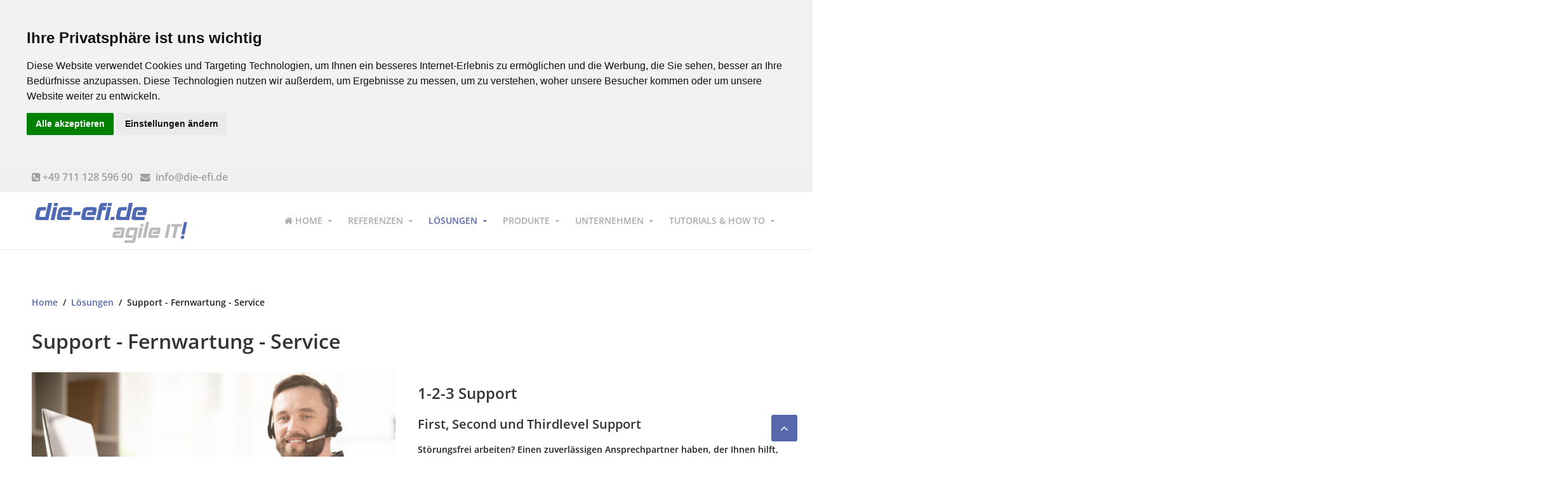

--- FILE ---
content_type: text/html; charset=utf-8
request_url: https://www.die-efi.de/loesungen/support-fernwartung-service
body_size: 7837
content:
<!DOCTYPE HTML>
<html lang="de-de" dir="ltr"  data-config='{"twitter":0,"plusone":0,"facebook":0,"style":"die-efi"}'>
<head>
<meta charset="utf-8">
<meta http-equiv="X-UA-Compatible" content="IE=edge">
<meta name="viewport" content="width=device-width, initial-scale=1">
<base href="https://www.die-efi.de/loesungen/support-fernwartung-service" />
	<meta name="keywords" content="it schulungen, edv schulungen" />
	<meta http-equiv="content-type" content="text/html; charset=utf-8" />
	<meta name="description" content="Individuelle Software, App Entwicklung, Industrielösungen, Content Management Systeme, Shop Systeme, SAP Schnittstellen, SQL Server, Datenbanken" />
	<meta name="generator" content="Joomla! - Open Source Content Management" />
	<title>Support - Fernwartung - Service - Individuelle Software / IP-Support / Root Server Management</title>
	<link href="/templates/jp-perfect/favicon.ico" rel="shortcut icon" type="image/vnd.microsoft.icon" />
	<link href="/plugins/system/bdthemes_shortcodes/css/shortcode-ultimate.css" rel="stylesheet" type="text/css" />
	<link href="/plugins/system/bdthemes_shortcodes/css/font-awesome.min.css" rel="stylesheet" type="text/css" />
	<link href="/plugins/system/jce/css/content.css?aa754b1f19c7df490be4b958cf085e7c" rel="stylesheet" type="text/css" />
	<link href="https://www.die-efi.de/modules/mod_djimageslider/assets/style.css" rel="stylesheet" type="text/css" />
	<style type="text/css">

		/* Styles for DJ Image Slider with module id 157 */
		#djslider-loader157 {
			margin: 0 auto;
			position: relative;
		}
		#djslider157 {
			margin: 0 auto;
			position: relative;
			height: 500px; 
			width: 2420px;
			max-width: 2420px;
		}
		#slider-container157 {
			position: absolute;
			overflow:hidden;
			left: 0; 
			top: 0;
			height: 100%;
			width: 100%;
		}
		#djslider157 ul#slider157 {
			margin: 0 !important;
			padding: 0 !important;
			border: 0 !important;
		}
		#djslider157 ul#slider157 li {
			list-style: none outside !important;
			float: left;
			margin: 0 !important;
			border: 0 !important;
			padding: 0 10px 0px 0 !important;
			position: relative;
			height: 500px;
			width: 800px;
			background: none;
			overflow: hidden;
		}
		#slider157 li img {
			width: auto;
			height: 100%;
			border: 0 !important;
			margin: 0 !important;
		}
		#slider157 li a img, #slider157 li a:hover img {
			border: 0 !important;
		}
		
	</style>
	<script type="application/json" class="joomla-script-options new">{"csrf.token":"8bcee49d070ea94a9bfc5bc6997804fd","system.paths":{"root":"","base":""}}</script>
	<script src="/media/jui/js/jquery.min.js?7ef155538f43ba0b919243aae5cbbf36" type="text/javascript"></script>
	<script src="/media/jui/js/jquery-noconflict.js?7ef155538f43ba0b919243aae5cbbf36" type="text/javascript"></script>
	<script src="/media/jui/js/jquery-migrate.min.js?7ef155538f43ba0b919243aae5cbbf36" type="text/javascript"></script>
	<script src="/plugins/system/bdthemes_shortcodes/js/shortcode-ultimate.js" type="text/javascript"></script>
	<script src="/media/system/js/mootools-core.js?7ef155538f43ba0b919243aae5cbbf36" type="text/javascript"></script>
	<script src="/media/system/js/core.js?7ef155538f43ba0b919243aae5cbbf36" type="text/javascript"></script>
	<script src="/media/system/js/mootools-more.js?7ef155538f43ba0b919243aae5cbbf36" type="text/javascript"></script>
	<script src="/modules/mod_djimageslider/assets/powertools-1.2.0.js" type="text/javascript"></script>
	<script src="/modules/mod_djimageslider/assets/slider.js" type="text/javascript"></script>
	<script src="/media/jui/js/bootstrap.min.js?7ef155538f43ba0b919243aae5cbbf36" type="text/javascript"></script>
	<script type="text/javascript">
(function($){ window.addEvent('domready',function(){this.Slider157 = new DJImageSliderModule({id: '157', slider_type: 0, slide_size: 810, visible_slides: 3, show_buttons: 0, show_arrows: 0, preload: 400},{auto: 1, transition: Fx.Transitions.linear, duration: 600, delay: 3600})}); })(document.id);
	</script>

<link rel="apple-touch-icon-precomposed" href="/templates/jp-perfect/apple_touch_icon.png">
<link rel="stylesheet" href="/templates/jp-perfect/styles/die-efi/css/bootstrap.css">
<link rel="stylesheet" href="/templates/jp-perfect/css/joomlaplates.css">
<link rel="stylesheet" href="/templates/jp-perfect/styles/die-efi/css/theme.css">
<link rel="stylesheet" href="/templates/jp-perfect/css/menu-right.css">
<link rel="stylesheet" href="/templates/jp-perfect/css/custom.css">
<script src="/templates/jp-perfect/warp/vendor/uikit/js/uikit.js"></script>
<script src="/templates/jp-perfect/warp/vendor/uikit/js/components/autocomplete.js"></script>
<script src="/templates/jp-perfect/warp/vendor/uikit/js/components/search.js"></script>
<script src="/templates/jp-perfect/warp/vendor/uikit/js/components/sticky.js"></script>
<script src="/templates/jp-perfect/warp/vendor/uikit/js/components/tooltip.js"></script>
<script src="/templates/jp-perfect/warp/vendor/uikit/js/components/slideshow.js"></script>
<script src="/templates/jp-perfect/warp/vendor/uikit/js/components/slideset.js"></script>
<script src="/templates/jp-perfect/warp/vendor/uikit/js/components/lightbox.js"></script>
<script src="/templates/jp-perfect/warp/js/social.js"></script>
<script src="/templates/jp-perfect/js/theme.js"></script>
<style type="text/css">
#top-a{ background-image:url(https://www.die-efi.de/images/bg-f0f0f0.jpeg)}
</style>


<!-- Google tag (gtag.js) -->
<script async src="https://www.googletagmanager.com/gtag/js?id=G-H0L9YB4C2G"></script>
<script>
  window.dataLayer = window.dataLayer || [];
  function gtag(){dataLayer.push(arguments);}
  gtag('js', new Date());

  gtag('config', 'G-H0L9YB4C2G');
</script>


<!-- Google reCaptcha -->
<script src='https://www.google.com/recaptcha/api.js'></script>

  <!-- Cookie Consent by https://www.CookieConsent.com -->
    <script type="text/javascript" src="//www.cookieconsent.com/releases/3.1.0/cookie-consent.js"></script>
    <script type="text/javascript">
        document.addEventListener('DOMContentLoaded', function () {
            cookieconsent.run({
                "notice_banner_type": "headline",
                "consent_type": "express",
                "palette": "light",
                "language": "de",
                "website_name": "die-efi.de",
                "change_preferences_selector": "#specialCookies",
                "cookies_policy_url": "http://die-efi.de/unternehmen/erklaerung-zum-datenschutz"
            });
        });
    </script>

    <!-- Google Analytics -->
    <script type="text/plain" cookie-consent="strictly-necessary"></script>
    <!-- end of Google Analytics-->

    <noscript>ePrivacy and GPDR Cookie Consent by <a href="https://www.CookieConsent.com/" rel="nofollow 			noopener">Cookie
            Consent</a></noscript>
    <!-- End Cookie Consent by https://www.CookieConsent.com -->

    <style>
        .cc_dialog.simple {
            right: 0;
            top: 75%;
            bottom: 0;
            max-width: 100%;
            position: fixed;
        }
        .light.cc_dialog {
            background-color: #f3f5f6;
            color: #111;
        }
        .light.cc_dialog button.cc_b_ok {
            color: #fff;
            background-color: #5768AF;
        }
        .light.cc_dialog button.cc_b_cp {
            background-color: #BBBBBB;
            color: #111;
        }
        .light.cookie-consent-preferences-overlay .cookie-consent-preferences-dialog .cc_cp_container 					.cc_cp_footer .cc_cp_f_save button {
            background: #5768AF;
            /* color: #fff; */
        }

        .cookie-consent-preferences-overlay input[type="checkbox"].checkbox_cookie_consent:checked+label:before {
            background-color: #5768AF;
        }
        </style>

</head>
<body class="tm-isblog">


    <!-- Google Tag Manager (noscript) -->
    <noscript><iframe src="https://www.googletagmanager.com/ns.html?id=GTM-MT7BNR"
                      height="0" width="0" style="display:none;visibility:hidden"></iframe></noscript>
    <!-- End Google Tag Manager (noscript) -->

			
	<!-- TOP Outer -->
			<div class="toolbar-outer uk-clearfix">
			<div class="uk-container uk-container-center no-space">
				<div class="tm-toolbar uk-clearfix">
				  				  <div class="uk-float-left"><div class="uk-panel" >
	<div class="top-toolbar"><i class="uk-icon-phone-square"></i> <a href="tel:%20+4971112859690">+49 711 128 596 90</a>&nbsp; &nbsp;<i class="uk-icon-envelope">&nbsp;&nbsp;</i><a href="mailto:info@die-efi.de?subject=Kontakt">info@die-efi.de</a></div></div></div>
				  				  				</div>
			</div>
		</div>
			
	

		<div id="menu-outer" data-uk-sticky="{top:-300, animation: 'uk-animation-slide-top'}">
		<nav class="tm-navbar uk-navbar">
			<div class="uk-container uk-container-center no-space">
									<div class="logo-left uk-hidden-small uk-float-left">
					<a class="tm-logo-left" href="https://www.die-efi.de">
	<div><img src="/images/die-efi/logos/logo_new4.png" alt="logo new4" /></div>
</a>
					</div>
								
								  <a href="#offcanvas" class="uk-navbar-toggle uk-visible-small" data-uk-offcanvas></a>
								
									<div class="menu-style"><ul class="uk-navbar-nav uk-hidden-small">
<li class="uk-parent" data-uk-dropdown="{'preventflip':'y'}" aria-haspopup="true" aria-expanded="false"><a href="/homepage"><i class="uk-icon-home"></i> Home</a><div class="uk-dropdown uk-dropdown-navbar uk-dropdown-width-1"><div class="uk-grid uk-dropdown-grid"><div class="uk-width-1-1"><ul class="uk-nav uk-nav-navbar"><li><a href="/homepage/erweiterte-suche">Erweiterte Suche</a></li><li><a href="/homepage/sitemap">Sitemap</a></li><li><a href="/homepage/archiv">Archiv</a></li></ul></div></div></div></li><li class="uk-parent" data-uk-dropdown="{'preventflip':'y'}" aria-haspopup="true" aria-expanded="false"><a href="#">Referenzen</a>
<div class="uk-dropdown uk-dropdown-navbar uk-dropdown-width-1"><div class="uk-grid uk-dropdown-grid"><div class="uk-width-1-1"><ul class="uk-nav uk-nav-navbar"><li><a href="/">Expertise</a></li><li><a href="/referenzen/technology-stack">Technology-Stack</a></li><li><a href="/referenzen/software-referenzen">Gallery Software Referenzen</a></li><li><a href="/referenzen/wartung-und-service">Bildungsträger IT-Schulungen</a></li><li><a href="/referenzen/unsere-kunden">Unsere Kunden</a></li></ul></div></div></div></li><li class="uk-parent uk-active" data-uk-dropdown="{'preventflip':'y'}" aria-haspopup="true" aria-expanded="false"><a href="/loesungen">Lösungen</a><div class="uk-dropdown uk-dropdown-navbar uk-dropdown-width-2"><div class="uk-grid uk-dropdown-grid"><div class="uk-width-1-2"><ul class="uk-nav uk-nav-navbar"><li><a href="https://ihk.efi-moodle.de" target="_blank" rel="noopener noreferrer">IHK Lernplattform</a></li><li><a href="/loesungen/content-management-systeme">Content Management Systeme</a></li><li class="uk-active"><a href="/loesungen/support-fernwartung-service">Support - Fernwartung - Service</a></li><li><a href="/loesungen/exchange-online-office-365">Exchange Online - Office 365</a></li></ul></div><div class="uk-width-1-2"><ul class="uk-nav uk-nav-navbar"><li><a href="/loesungen/hosting-und-hardware">Hosting und Hardware</a></li><li><a href="/loesungen/microsoft-sql-server-trainings-und-workshops">Microsoft SQL Server Trainings und Workshops</a></li><li><a href="/loesungen/regelmaessige-backup-analysen">Regelmäßige Backup Analysen</a></li></ul></div></div></div></li><li class="uk-parent" data-uk-dropdown="{'preventflip':'y'}" aria-haspopup="true" aria-expanded="false"><a href="#">Produkte</a>
<div class="uk-dropdown uk-dropdown-navbar uk-dropdown-width-1"><div class="uk-grid uk-dropdown-grid"><div class="uk-width-1-1"><ul class="uk-nav uk-nav-navbar"><li><a href="https://moobaro.com/" target="_blank" rel="noopener noreferrer">MooBaro</a></li><li><a href="/produkte/moobaro-kontakt">MooBaro Kontakt</a></li></ul></div></div></div></li><li class="uk-parent" data-uk-dropdown="{'preventflip':'y'}" aria-haspopup="true" aria-expanded="false"><a href="/unternehmen">Unternehmen</a><div class="uk-dropdown uk-dropdown-navbar uk-dropdown-width-2"><div class="uk-grid uk-dropdown-grid"><div class="uk-width-1-2"><ul class="uk-nav uk-nav-navbar"><li><a href="/unternehmen/jobs">Jobs</a></li><li><a href="/unternehmen/ueber-die-efi">Über die efi</a></li><li><a href="/unternehmen/das-efi-team">Das Team</a></li><li><a href="/unternehmen/blog">Blog</a></li><li><a href="/unternehmen/impressum">Impressum</a></li><li><a href="/unternehmen/kontakt">Kontakt</a></li></ul></div><div class="uk-width-1-2"><ul class="uk-nav uk-nav-navbar"><li><a href="/unternehmen/agb">AGB</a></li><li><a href="/unternehmen/wir-unterstuetzen">wir unterstützen</a></li><li><a href="https://www.facebook.com/pages/die-efide/193136410715055" target="_blank" rel="noopener noreferrer">on Facebook</a></li><li><a href="/unternehmen/erklaerung-zum-datenschutz">Erklärung zum Datenschutz</a></li><li><a href="/unternehmen/offene-stellen">Offene Stellen</a></li></ul></div></div></div></li><li class="uk-parent" data-uk-dropdown="{'preventflip':'y'}" aria-haspopup="true" aria-expanded="false"><a href="/tutorials-a-howtos">Tutorials &amp; How To</a><div class="uk-dropdown uk-dropdown-navbar uk-dropdown-width-2"><div class="uk-grid uk-dropdown-grid"><div class="uk-width-1-2"><ul class="uk-nav uk-nav-navbar"><li><a href="/tutorials-a-howtos/linux">Linux</a></li><li><a href="/tutorials-a-howtos/vi-unix-editor">Vi Unix Editor</a></li><li><a href="/tutorials-a-howtos/symfony-list">Symfony Framework</a></li></ul></div><div class="uk-width-1-2"><ul class="uk-nav uk-nav-navbar"><li><a href="/tutorials-a-howtos/php-grundlagen">PHP und jQuery Grundlagen</a></li><li><a href="/tutorials-a-howtos/windows">Windows</a></li><li><a href="/tutorials-a-howtos/vmware-esx">vmWare ESX</a></li></ul></div></div></div></li></ul></div>
							    					<div class="uk-navbar-content uk-navbar-center uk-visible-small">
						<a class="tm-logo-small" href="https://www.die-efi.de"
	<div><img src="/images/die-efi/logos/logo_new4.png" alt="logo new4" /></div></a>
					</div>
							</div>
		</nav>
	</div>
	
	  

		
		        
		
		

		        <div id="main-content" class="main-outer">
            <div class="uk-container uk-container-center">
            
              <div class="tm-middle uk-grid" data-uk-grid-match data-uk-grid-margin>

						<div class="tm-main uk-width-medium-1-1">

				
								<main class="tm-content">

										<ul class="uk-breadcrumb"><li><a href="/">Home</a></li><li><a href="/loesungen">Lösungen</a></li><li class="uk-active"><span>Support - Fernwartung - Service</span></li></ul>
					
					<div id="system-message-container">
</div>
<article class="uk-article" >

	
		<h1 class="uk-article-title">
					Support - Fernwartung - Service			</h1>
	
	
	
	
	
			
	
	
	
	
	
	
	
</article>


				</main>
				
								<section class="tm-main-bottom uk-grid" data-uk-grid-match="{target:'> div > .uk-panel'}" data-uk-grid-margin>
<div class="uk-width-1-1 uk-width-medium-1-2"><div class="uk-panel" data-uk-scrollspy="{cls:''}">
	<p><img src="/images/die-efi/loesungen/helpdesk.jpg" alt="helpdesk" width="2508" height="1672" /></p>
<h3>&nbsp;</h3>
<h2><span style="font-size: 36pt;">Wartungsplan inkl. SLA</span></h2>
<p>Mit individuell zugeschnittenen Wartungsplänen und einem Service Level Agreement für Ihre IT-Infrastruktur, kontrollieren und warten wir regelmäßig ganz automatisch Teile oder die Gesamte Hard- und Software Ihres Unternehmens.</p>
<p>Wir sind spezialisiert auf Root-Server Management, Cloud-Systeme oder on-premise Installationen. Zu den von uns betreuten Systemen gehören Microsoft Server Active Directory, Linux Server und zahlreiche SQL Datenbanken sowie Datensicherungssysteme.&nbsp;</p>
<p>Selbstverständlich erhalten Sie von uns auch die benötigte Hard- und Software für Ihren Betrieb.</p></div></div>

<div class="uk-width-1-1 uk-width-medium-1-2"><div class="uk-panel" data-uk-scrollspy="{cls:''}">
	<h2>1-2-3 Support</h2>
<h3>First, Second und Thirdlevel Support</h3>
<p><span style="background-color: inherit; color: inherit; font-family: inherit; font-size: 1rem; caret-color: auto;">Störungsfrei arbeiten? Einen zuverlässigen Ansprechpartner haben, der Ihnen hilft, wenn etwas nicht so funktioniert wie es sollte?&nbsp;</span></p>
<p><strong>Ziel erreicht!&nbsp;</strong></p>
<p>dieefi betreut und regelt Ihre Windows Arbeitsplätze, Softwarekomponenten, die Microsoft Office 365 Administration, Microsoft Server mit Active Directory, Linux Server, Datensicherung. Außerdem schaffen wir Sicherheit durch regelmäßige Analyse und Beratung in den Bereichen Netzwerktechnik und&nbsp;<b>Vulnerabilität.</b></p>
<p>&nbsp;</p>
<p>&nbsp;</p>
<p>&nbsp;</p>
<p>&nbsp;</p>
<p>&nbsp;</p>
<p><img src="/images/die-efi/loesungen/service_level_agreement.jpg" alt="service level agreement" width="2896" height="1448" /></p></div></div>
</section>
				
            </div>
			
                                    		
        </div>
		</div>
		</div>
		
		        <div id="bottom-a" class="bottom-a-outer uk-cover-background">
            <div class="uk-container uk-container-center">
              <section class="tm-bottom-a uk-grid" data-uk-grid-match="{target:'> div > .uk-panel'}" data-uk-grid-margin>
<div class="uk-width-1-1 uk-width-medium-1-2"><div class="uk-panel" data-uk-scrollspy="{cls:''}">
	<p><img src="/images/die-efi/loesungen/monitoring.jpg" alt="monitoring" width="2507" height="1673" /></p>
<p>&nbsp;</p>
<p>&nbsp;</p>
<h1><span style="font-size: 36pt;">Dokumentationen</span></h1>
<h3>Zu unseren Serviceleistungen gehört auch die Dokumentation der Architekturen und Systeme.</h3>
<h3>Dokumentation ist ein wichtiges Thema in Unternehmen, dass allzu oft mit zu wenig Nachdruck verfolgt wird.&nbsp;Das <strong>Dokumentieren</strong> aller wichtigen Prozesse, Einstellungen, Zugangsdaten sowie Schnittstellenbeschreibungen ist selbstverständlich.</h3>
<p style="text-align: justify;">Wir erstellen Ihnen Datenbank-Diagramme (ERP), UML Zeichnungen sowie Vernetzungs- und Prozess-Ablaufpläne.</p></div></div>

<div class="uk-width-1-1 uk-width-medium-1-2"><div class="uk-panel" data-uk-scrollspy="{cls:''}">
	<h2><span style="font-size: 36pt;">Monitoring</span></h2>
<h3 style="text-align: justify;">Lassen Sie ihre IT-Infrastruktur nicht aus den Augen. Wir übernehmen für Sie das Monitoring und überwachen alle ausgewählten Server. Egal ob Microsoft Server oder Linux Server.</h3>
<p style="text-align: justify;">Durch unsere <strong>Fernwartung</strong> und <strong>Monitoring</strong> <strong>Systeme</strong> gewährleisten wir eine hohe Ausfallsicherheit der von uns betreuten Systeme. Insbesondere erreichen wir dieses Qualitätsmerkmal durch Wartung Ihrer Server in regelmäßigen Abständen.&nbsp; Sprechen Sie uns an für Ihren individuellen Wartungsplan.&nbsp;</p>
<p>&nbsp;</p>
<p>&nbsp;</p>
<p><img src="/images/die-efi/loesungen/dokumentationen.jpg" alt="dokumentationen" width="2423" height="1731" /></p></div></div>
			</section>
             </div>
        </div>
		
				        <div id="bottom-c" class="bottom-c-outer uk-cover-background">
            <div class="uk-container uk-container-center">
              <section class="tm-bottom-c uk-grid" data-uk-grid-match="{target:'> div > .uk-panel'}" data-uk-grid-margin>
<div class="uk-width-1-1"><div class="uk-panel" data-uk-scrollspy="{cls:''}"><h3 class="uk-panel-title">Frameworks und Systeme die wir lieben</h3><div style="border: 0px !important;">
<div id="djslider-loader157" class="djslider-loader">
    <div id="djslider157" class="djslider">
        <div id="slider-container157" class="slider-container">
        	<ul id="slider157">
          		          			<li>
          					            											<img src="/images/die-efi/loesungen/frameworks-systeme/out/bootstrap.jpg" alt="bootstrap.jpg" />
																									
						
					</li>
                          			<li>
          					            											<img src="/images/die-efi/loesungen/frameworks-systeme/out/linux.jpg" alt="linux.jpg" />
																									
						
					</li>
                          			<li>
          					            											<img src="/images/die-efi/loesungen/frameworks-systeme/out/magento.jpg" alt="magento.jpg" />
																									
						
					</li>
                          			<li>
          					            											<img src="/images/die-efi/loesungen/frameworks-systeme/out/react.jpg" alt="react.jpg" />
																									
						
					</li>
                          			<li>
          					            											<img src="/images/die-efi/loesungen/frameworks-systeme/out/symfony.jpg" alt="symfony.jpg" />
																									
						
					</li>
                          			<li>
          					            											<img src="/images/die-efi/loesungen/frameworks-systeme/out/MaterialUi.jpg" alt="MaterialUi.jpg" />
																									
						
					</li>
                          			<li>
          					            											<img src="/images/die-efi/loesungen/frameworks-systeme/out/Shopware.jpg" alt="Shopware.jpg" />
																									
						
					</li>
                          			<li>
          					            											<img src="/images/die-efi/loesungen/frameworks-systeme/out/microsoft-dot-net.jpg" alt="microsoft-dot-net.jpg" />
																									
						
					</li>
                          			<li>
          					            											<img src="/images/die-efi/loesungen/frameworks-systeme/out/felgo.jpg" alt="felgo.jpg" />
																									
						
					</li>
                          			<li>
          					            											<img src="/images/die-efi/loesungen/frameworks-systeme/out/MicrosoftSqlServer.jpg" alt="MicrosoftSqlServer.jpg" />
																									
						
					</li>
                          			<li>
          					            											<img src="/images/die-efi/loesungen/frameworks-systeme/out/drupal.jpg" alt="drupal.jpg" />
																									
						
					</li>
                          			<li>
          					            											<img src="/images/die-efi/loesungen/frameworks-systeme/out/jquery.jpg" alt="jquery.jpg" />
																									
						
					</li>
                          			<li>
          					            											<img src="/images/die-efi/loesungen/frameworks-systeme/out/joomla.jpg" alt="joomla.jpg" />
																									
						
					</li>
                          			<li>
          					            											<img src="/images/die-efi/loesungen/frameworks-systeme/out/jenkins.jpg" alt="jenkins.jpg" />
																									
						
					</li>
                          			<li>
          					            											<img src="/images/die-efi/loesungen/frameworks-systeme/out/qt-framework.jpg" alt="qt-framework.jpg" />
																									
						
					</li>
                          			<li>
          					            											<img src="/images/die-efi/loesungen/frameworks-systeme/out/wordpress.jpg" alt="wordpress.jpg" />
																									
						
					</li>
                          			<li>
          					            											<img src="/images/die-efi/loesungen/frameworks-systeme/out/stripe.jpg" alt="stripe.jpg" />
																									
						
					</li>
                        	</ul>
        </div>
                    </div>
</div>
</div>
<div style="clear: both"></div></div></div>
			</section>
             </div>
        </div>
						
		        <div id="bottom-d" class="bottom-d-outer uk-cover-background">
            <div class="uk-container uk-container-center">
              <section class="tm-bottom-d uk-grid" data-uk-grid-match="{target:'> div > .uk-panel'}" data-uk-grid-margin>
<div class="uk-width-1-1 uk-width-medium-1-4"><div class="uk-panel -spezial" data-uk-scrollspy="{cls:'uk-animation-slide-left'}"><h3 class="uk-panel-title">Über uns</h3>
	<div>Wir sind ein <strong>agiles Team</strong> von&nbsp;<strong>Softwareentwicklungen, UX-Designern und IT-Supporten&nbsp;</strong>und haben uns auf individuelle Softwarelösung für den Mittelstand spezialisiert. Unsere besondere Stärken sind&nbsp; <strong><a title="Web-Anwendungen mit dem Symfony Framework" href="/tutorials-a-howtos/symfony-list">Web-Anwendungen mit dem Symfony Framework</a>&nbsp;</strong>sowie individuelle Industrielösungen für Produktionslinien, Servicetechniker oder Inspekteure zu entwickeln. Eine weitere Stärke ist die Erweiterung von Content Management Systemen wie beispielsweise <strong>Wordpress,&nbsp;Typo3</strong>, <strong>Drupal</strong> und <strong>Joomla</strong>. Das entwickeln von Apps für Android, Windows und Apple OS Systemen ist selbstverständlich!&nbsp;</div>
<div>&nbsp;</div></div></div>

<div class="uk-width-1-1 uk-width-medium-1-4"><div class="uk-panel" data-uk-scrollspy="{cls:'uk-animation-slide-left'}"><h3 class="uk-panel-title">Unternehmen</h3><ul class="uk-nav uk-nav-parent-icon uk-nav-side" data-uk-nav="{}">
<li><a href="/agb">AGB</a></li><li><a href="/impressum">Impressum</a></li><li><a href="/kontakt-efi">Kontakt</a></li><li><a href="/unternehmen/das-efi-team">Das Team</a></li><li><a href="http://ihk.efi-moodle.de" target="_blank" rel="noopener noreferrer">IHK Lernplattform</a></li><li><a href="/referenzen-suchen">Suche nach Projekten</a></li><li><a href="/logos-und-banner">Logos und Banner</a></li><li><a href="http://www.facebook.com/pages/die-efide/193136410715055" target="_blank" rel="noopener noreferrer">on Facebook</a></li><li><a href="/ausbildung-fachinformatiker">Ausbildung bei uns</a></li><li><a href="/unternehmen/blog">Der EFI Blog</a></li></ul></div></div>

<div class="uk-width-1-1 uk-width-medium-1-4"><div class="uk-panel" data-uk-scrollspy="{cls:''}"><ul class="uk-nav uk-nav-parent-icon uk-nav-side" data-uk-nav="{}">
<li><a href="#">TUTORIALS</a>
</li><li><a href="/tutorials-a-howtos/vi-unix-editor">Vi Tipps und Tricks</a></li><li><a href="/tutorials-a-howtos/symfony-list">Symfony Framework Tutorials</a></li><li><a href="/linux-tutorials-2">Linux Tutorials</a></li><li><a href="/tutorials-a-howtos/php-grundlagen">PHP und jQuery Grundlagen</a></li><li><a href="#">PROJEKTE</a>
</li><li><a href="/referenzen/unsere-kunden">Kunden</a></li><li><a href="/unsere-arbeit">Unsere Arbeit</a></li><li><a href="/schulungsraeume">Schulungsräume</a></li><li class="uk-active"><a href="/loesungen/support-fernwartung-service">Support und Fernwartung</a></li><li><a href="https://get.teamviewer.com/die-efi">Fernwartung-Software </a></li></ul></div></div>

<div class="uk-width-1-1 uk-width-medium-1-4"><div class="uk-panel" data-uk-scrollspy="{cls:''}"><h3 class="uk-panel-title">suchen Sie nach ...</h3>
<div id="joeswordcloud">
	<p style="text-align:left">
	


<a href="https://www.die-efi.de/?option=com_search&amp;amp;searchword=efi" style="font-size:17px;line-height:19px;text-decoration:none;">efi</a> <a href="https://www.die-efi.de/?option=com_search&amp;amp;searchword=mysql" style="font-size:14px;line-height:16px;text-decoration:none;">mysql</a> <a href="https://www.die-efi.de/?option=com_search&amp;amp;searchword=tabelle" style="font-size:17px;line-height:19px;text-decoration:none;">tabelle</a> <a href="https://www.die-efi.de/?option=com_search&amp;amp;searchword=route" style="font-size:16px;line-height:18px;text-decoration:none;">route</a> <a href="https://www.die-efi.de/?option=com_search&amp;amp;searchword=grundlagen" style="font-size:17px;line-height:19px;text-decoration:none;">grundlagen</a> <a href="https://www.die-efi.de/?option=com_search&amp;amp;searchword=anzeigen" style="font-size:17px;line-height:19px;text-decoration:none;">anzeigen</a> <a href="https://www.die-efi.de/?option=com_search&amp;amp;searchword=symfony" style="font-size:19px;line-height:21px;text-decoration:none;">symfony</a> <a href="https://www.die-efi.de/?option=com_search&amp;amp;searchword=zeitenspiegel" style="font-size:14px;line-height:16px;text-decoration:none;">zeitenspiegel</a> <a href="https://www.die-efi.de/?option=com_search&amp;amp;searchword=suchen" style="font-size:15px;line-height:17px;text-decoration:none;">suchen</a> <a href="https://www.die-efi.de/?option=com_search&amp;amp;searchword=thinkingobjects" style="font-size:14px;line-height:16px;text-decoration:none;">thinkingobjects</a> <a href="https://www.die-efi.de/?option=com_search&amp;amp;searchword=regelmann" style="font-size:15px;line-height:17px;text-decoration:none;">regelmann</a> <a href="https://www.die-efi.de/?option=com_search&amp;amp;searchword=tutorial" style="font-size:19px;line-height:21px;text-decoration:none;">tutorial</a> <a href="https://www.die-efi.de/?option=com_search&amp;amp;searchword=microsoft" style="font-size:16px;line-height:18px;text-decoration:none;">microsoft</a> <a href="https://www.die-efi.de/?option=com_search&amp;amp;searchword=anlegen" style="font-size:18px;line-height:20px;text-decoration:none;">anlegen</a> <a href="https://www.die-efi.de/?option=com_search&amp;amp;searchword=seiten" style="font-size:18px;line-height:20px;text-decoration:none;">seiten</a> <a href="https://www.die-efi.de/?option=com_search&amp;amp;searchword=sungen" style="font-size:19px;line-height:21px;text-decoration:none;">sungen</a> <a href="https://www.die-efi.de/?option=com_search&amp;amp;searchword=gmbh" style="font-size:18px;line-height:20px;text-decoration:none;">gmbh</a> <a href="https://www.die-efi.de/?option=com_search&amp;amp;searchword=sql" style="font-size:16px;line-height:18px;text-decoration:none;">sql</a> <a href="https://www.die-efi.de/?option=com_search&amp;amp;searchword=partner" style="font-size:15px;line-height:17px;text-decoration:none;">partner</a> <a href="https://www.die-efi.de/?option=com_search&amp;amp;searchword=teil" style="font-size:19px;line-height:21px;text-decoration:none;">teil</a> <a href="https://www.die-efi.de/?option=com_search&amp;amp;searchword=projekt" style="font-size:18px;line-height:20px;text-decoration:none;">projekt</a> <a href="https://www.die-efi.de/?option=com_search&amp;amp;searchword=te" style="font-size:16px;line-height:18px;text-decoration:none;">te</a> <a href="https://www.die-efi.de/?option=com_search&amp;amp;searchword=ihk" style="font-size:17px;line-height:19px;text-decoration:none;">ihk</a> <a href="https://www.die-efi.de/?option=com_search&amp;amp;searchword=crud" style="font-size:16px;line-height:18px;text-decoration:none;">crud</a> <a href="https://www.die-efi.de/?option=com_search&amp;amp;searchword=nordschwarzwald" style="font-size:15px;line-height:17px;text-decoration:none;">nordschwarzwald</a> <a href="https://www.die-efi.de/?option=com_search&amp;amp;searchword=datenbanken" style="font-size:14px;line-height:16px;text-decoration:none;">datenbanken</a> <a href="https://www.die-efi.de/?option=com_search&amp;amp;searchword=statische" style="font-size:18px;line-height:20px;text-decoration:none;">statische</a> <a href="https://www.die-efi.de/?option=com_search&amp;amp;searchword=installieren" style="font-size:14px;line-height:16px;text-decoration:none;">installieren</a> <a href="https://www.die-efi.de/?option=com_search&amp;amp;searchword=industriel" style="font-size:15px;line-height:17px;text-decoration:none;">industriel</a> <a href="https://www.die-efi.de/?option=com_search&amp;amp;searchword=dgm" style="font-size:14px;line-height:16px;text-decoration:none;">dgm</a> <a href="https://www.die-efi.de/?option=com_search&amp;amp;searchword=php" style="font-size:17px;line-height:19px;text-decoration:none;">php</a> <a href="https://www.die-efi.de/?option=com_search&amp;amp;searchword=men" style="font-size:15px;line-height:17px;text-decoration:none;">men</a> <a href="https://www.die-efi.de/?option=com_search&amp;amp;searchword=axians" style="font-size:15px;line-height:17px;text-decoration:none;">axians</a> <a href="https://www.die-efi.de/?option=com_search&amp;amp;searchword=individuelle" style="font-size:18px;line-height:20px;text-decoration:none;">individuelle</a> <a href="https://www.die-efi.de/?option=com_search&amp;amp;searchword=service" style="font-size:17px;line-height:19px;text-decoration:none;">service</a> <a href="https://www.die-efi.de/?option=com_search&amp;amp;searchword=metabo" style="font-size:16px;line-height:18px;text-decoration:none;">metabo</a> <a href="https://www.die-efi.de/?option=com_search&amp;amp;searchword=login" style="font-size:18px;line-height:20px;text-decoration:none;">login</a> <a href="https://www.die-efi.de/?option=com_search&amp;amp;searchword=datenbank" style="font-size:19px;line-height:21px;text-decoration:none;">datenbank</a> <a href="https://www.die-efi.de/?option=com_search&amp;amp;searchword=linux" style="font-size:19px;line-height:21px;text-decoration:none;">linux</a> <a href="https://www.die-efi.de/?option=com_search&amp;amp;searchword=debootstrap" style="font-size:14px;line-height:16px;text-decoration:none;">debootstrap</a> <a href="https://www.die-efi.de/?option=com_search&amp;amp;searchword=punkte" style="font-size:16px;line-height:18px;text-decoration:none;">punkte</a> <a href="https://www.die-efi.de/?option=com_search&amp;amp;searchword=layout" style="font-size:17px;line-height:19px;text-decoration:none;">layout</a> <a href="https://www.die-efi.de/?option=com_search&amp;amp;searchword=windows" style="font-size:18px;line-height:20px;text-decoration:none;">windows</a> <a href="https://www.die-efi.de/?option=com_search&amp;amp;searchword=server" style="font-size:19px;line-height:21px;text-decoration:none;">server</a> <a href="https://www.die-efi.de/?option=com_search&amp;amp;searchword=tesat" style="font-size:16px;line-height:18px;text-decoration:none;">tesat</a> <a href="https://www.die-efi.de/?option=com_search&amp;amp;searchword=an" style="font-size:14px;line-height:16px;text-decoration:none;">an</a> <a href="https://www.die-efi.de/?option=com_search&amp;amp;searchword=default" style="font-size:15px;line-height:17px;text-decoration:none;">default</a> <a href="https://www.die-efi.de/?option=com_search&amp;amp;searchword=software" style="font-size:19px;line-height:21px;text-decoration:none;">software</a> <a href="https://www.die-efi.de/?option=com_search&amp;amp;searchword=backup" style="font-size:14px;line-height:16px;text-decoration:none;">backup</a> <a href="https://www.die-efi.de/?option=com_search&amp;amp;searchword=bundle" style="font-size:17px;line-height:19px;text-decoration:none;">bundle</a>


	</p>
</div>
</div></div>
			</section>
             </div>
        </div>
		
		<!-- Footer Left and Right -->
					<div class="footer-outer uk-clearfix">
				<div class="uk-container uk-container-center no-space">
					<div class="uk-grid">
					  					  <div class="uk-width-medium-1-2 uk-text-left"><div class="uk-panel" ><ul class="uk-subnav uk-subnav-line">
<li><a href="/">Expertisen</a></li><li><a href="/referenzen/technology-stack">Technology Stack</a></li><li><a href="/tutorials-a-howtos/symfony-list">Symfony Framework</a></li><li><a href="/tutorials-a-howtos/linux">Linux Tutorials</a></li></ul></div></div>
					  					  					</div>
				</div>
			</div>
				
		
		
				<div id="offcanvas" class="uk-offcanvas">
			<div class="uk-offcanvas-bar"><ul class="uk-nav uk-nav-offcanvas">
<li class="uk-parent"><a href="/homepage"><i class="uk-icon-home"></i> Home</a><ul class="uk-nav-sub"><li><a href="/homepage/erweiterte-suche">Erweiterte Suche</a></li><li><a href="/homepage/sitemap">Sitemap</a></li><li><a href="/homepage/archiv">Archiv</a></li></ul></li><li class="uk-parent uk-nav-header">Referenzen
<ul class="uk-nav-sub"><li><a href="/">Expertise</a></li><li><a href="/referenzen/technology-stack">Technology-Stack</a></li><li><a href="/referenzen/software-referenzen">Gallery Software Referenzen</a></li><li><a href="/referenzen/wartung-und-service">Bildungsträger IT-Schulungen</a></li><li><a href="/referenzen/unsere-kunden">Unsere Kunden</a></li></ul></li><li class="uk-parent uk-active"><a href="/loesungen">Lösungen</a><ul class="uk-nav-sub"><li><a href="https://ihk.efi-moodle.de" target="_blank" rel="noopener noreferrer">IHK Lernplattform</a></li><li><a href="/loesungen/content-management-systeme">Content Management Systeme</a></li><li class="uk-active"><a href="/loesungen/support-fernwartung-service">Support - Fernwartung - Service</a></li><li><a href="/loesungen/exchange-online-office-365">Exchange Online - Office 365</a></li><li><a href="/loesungen/hosting-und-hardware">Hosting und Hardware</a></li><li><a href="/loesungen/microsoft-sql-server-trainings-und-workshops">Microsoft SQL Server Trainings und Workshops</a></li><li><a href="/loesungen/regelmaessige-backup-analysen">Regelmäßige Backup Analysen</a></li></ul></li><li class="uk-parent uk-nav-header">Produkte
<ul class="uk-nav-sub"><li><a href="https://moobaro.com/" target="_blank" rel="noopener noreferrer">MooBaro</a></li><li><a href="/produkte/moobaro-kontakt">MooBaro Kontakt</a></li></ul></li><li class="uk-parent"><a href="/unternehmen">Unternehmen</a><ul class="uk-nav-sub"><li><a href="/unternehmen/jobs">Jobs</a></li><li><a href="/unternehmen/ueber-die-efi">Über die efi</a></li><li><a href="/unternehmen/das-efi-team">Das Team</a></li><li><a href="/unternehmen/blog">Blog</a></li><li><a href="/unternehmen/impressum">Impressum</a></li><li><a href="/unternehmen/kontakt">Kontakt</a></li><li><a href="/unternehmen/agb">AGB</a></li><li><a href="/unternehmen/wir-unterstuetzen">wir unterstützen</a></li><li><a href="https://www.facebook.com/pages/die-efide/193136410715055" target="_blank" rel="noopener noreferrer">on Facebook</a></li><li><a href="/unternehmen/erklaerung-zum-datenschutz">Erklärung zum Datenschutz</a></li><li><a href="/unternehmen/offene-stellen">Offene Stellen</a></li></ul></li><li class="uk-parent"><a href="/tutorials-a-howtos">Tutorials &amp; How To</a><ul class="uk-nav-sub"><li><a href="/tutorials-a-howtos/linux">Linux</a></li><li><a href="/tutorials-a-howtos/vi-unix-editor">Vi Unix Editor</a></li><li><a href="/tutorials-a-howtos/symfony-list">Symfony Framework</a></li><li><a href="/tutorials-a-howtos/php-grundlagen">PHP und jQuery Grundlagen</a></li><li><a href="/tutorials-a-howtos/windows">Windows</a></li><li><a href="/tutorials-a-howtos/vmware-esx">vmWare ESX</a></li></ul></li></ul></div>
		</div>
						<a href="#" class="uk-button top-scroller" data-uk-smooth-scroll="{offset: 80}"><i class="uk-icon-angle-up"></i></a>
		
    

<script type="text/javascript">
	jQuery(document).ready(function($) {
		$(".scroll").click(function(event){
		event.preventDefault();
		$('html,body').animate({scrollTop:$(this.hash).offset().top-70}, 900);
		});
	});
</script>

</body>
</html>


--- FILE ---
content_type: text/css
request_url: https://www.die-efi.de/templates/jp-perfect/css/custom.css
body_size: 1287
content:
/* open-sans-600 - latin */
@font-face {
  font-family: 'Open Sans';
  font-style: normal;
  font-weight: 600;
  src: url('../fonts/open-sans-v34-latin-600.eot'); /* IE9 Compat Modes */
  src: local(''),
       url('../fonts/open-sans-v34-latin-600.eot?#iefix') format('embedded-opentype'), /* IE6-IE8 */
       url('../fonts/open-sans-v34-latin-600.woff2') format('woff2'), /* Super Modern Browsers */
       url('../fonts/open-sans-v34-latin-600.woff') format('woff'), /* Modern Browsers */
       url('../fonts/open-sans-v34-latin-600.ttf') format('truetype'), /* Safari, Android, iOS */
       url('../fonts/open-sans-v34-latin-600.svg#OpenSans') format('svg'); /* Legacy iOS */
}

html, h1, h2, h3, h4, h5, h6 {

   font-family: 'Open Sans', Arial, Helvetica, sans-serif;

}


article.uk-article a img[alt="Ausbildung Fachinformatiker"],
article.uk-article img[alt="Ausbildung Fachinformatiker"] {
  width: 100%;
}




.tm-logo-small {

  float: right;
  margin-top: 14px;

}

/* Small Screen */
@media (max-width: 768px) {
 
  div.sprocket-features.layout-slideshow {
    display: none;
  }
  
  .tm-logo-small img {
 	max-height: 70px !important;    
  }
  
}

/*
 * Margins
 */
* + h1,
* + h2,
* + h3,
* + h4,
* + h5,
* + h6 {
   /* margin-top: 50px; */
}

/*
 * Sizes
 */
h1,
.uk-h1 {
    font-size: 32px !important;
    line-height: 42px;
}
h2,
.uk-h2 {
    font-size: 24px;
    line-height: 45px;
}
h3,
.uk-h3 {
    font-size: 20px;
    line-height: 34px;
}
h4,
.uk-h4 {
    font-size: 18px;
    line-height: 30px;
}
h5,
.uk-h5 {
    font-size: 16px;
    line-height: 1.8;
}
h6,
.uk-h6 {
    font-size: 14px;
    line-height: 20px;
}


.tm-toolbar {
  color: #a0a0a0 !important;
}

.uk-navbar {
    border-bottom: 1px solid #f0f0f0;
}


/** Syntax Higlight etwas größer */
div.syntaxhighlighter {
    font-size: 1.1em !important;
    padding: 10px 4px;
}


/* MooBaro Contact */
div.contact-moobaro input {
    width: 100% !important;

}

div.contact-moobaro textarea#jform_contact_message {
    min-height: 200px;
    width: 100%;

}

div.contact-moobaro .btn-primary {
    color: #ffffff;

}


div.contact-moobaro legend {
    color: #5768af;

}

div.team .sprocket-strips-s-content {
  text-align:center;
}



article p.my-readmore {
    margin-top: 20px;
    margin-bottom: 30px !important;

}

article p.my-readmore a {
    border: 1px solid #a0a0a0;
    padding: 10px;
}

article p.my-readmore a:hover {
    text-decoration: none;
    background: #5768af;
    color: #ffffff;
    border: 1px solid #fafafa;

}


div.top-toolbar {
    font-size: 1.3em;

}

div.jwDisqusForm {
     margin-top: 40px;
}

.uk-button:hover, .uk-button:focus {
    background-color: #333;
    color: #ffffff !important;
  
}  
  
.uk-button {
    margin: 4px;
    
}  

.button-grau {
    background: #E3E7EA;
    color: #333333 !important;
  
}  

.button-grey-dark {
    background: #d8dde2;
    color: #333333 !important;
}


h1, h2, h3, h4, h5, h6 {
    color: #333;

}

.uk-panel-box-primary .uk-panel-title {
    color: #333 !important;
}

div.fett .box-fortunes
{
  box-shadow: #D8D8D8 7px 9px 9px;
  background: #FAFAFA;
  margin-bottom: 20px;
  padding: 31px;
}

div.fett .ueberschrift-fortunesLinux
{
  font-size: 48px;
  font-weight: bold;
  margin-bottom: 16px;
}

div.fett .fortuneTextLinux
{
  font-size: 21px;
}


.efiContact{
  width: 100%;
}

input[type=submit].efiContact{
    background: #4e68b3;
  color: white;
}


